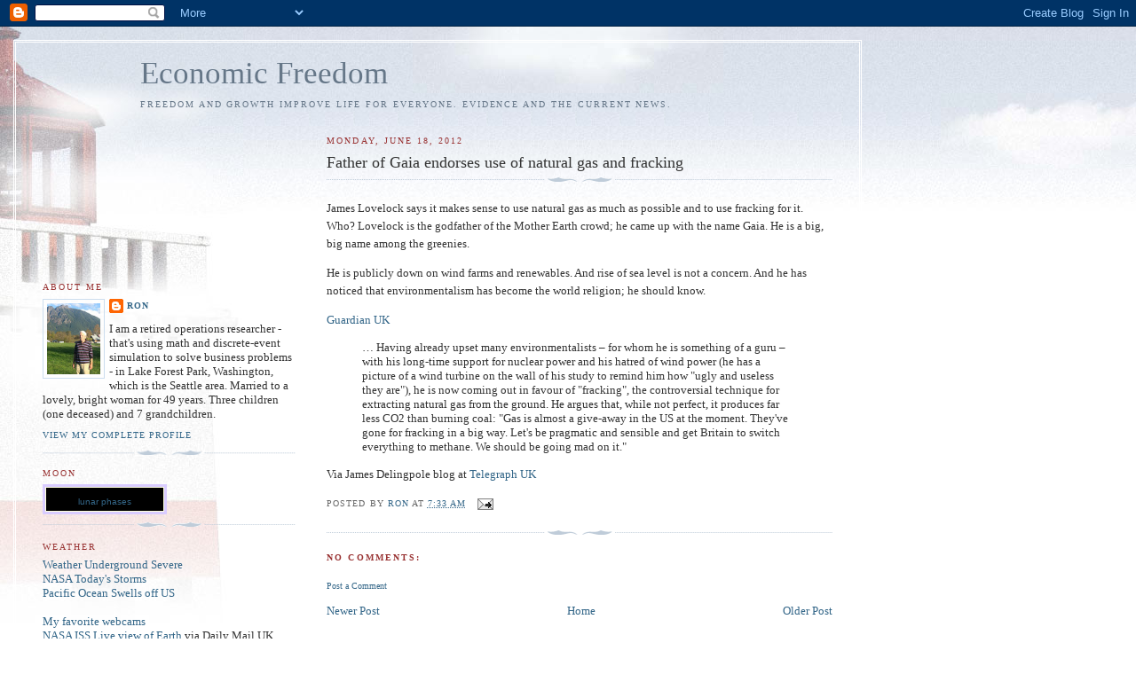

--- FILE ---
content_type: text/html; charset=utf-8
request_url: https://www.google.com/recaptcha/api2/aframe
body_size: 267
content:
<!DOCTYPE HTML><html><head><meta http-equiv="content-type" content="text/html; charset=UTF-8"></head><body><script nonce="aQEyi3xkBTqsrpAXvq8AYw">/** Anti-fraud and anti-abuse applications only. See google.com/recaptcha */ try{var clients={'sodar':'https://pagead2.googlesyndication.com/pagead/sodar?'};window.addEventListener("message",function(a){try{if(a.source===window.parent){var b=JSON.parse(a.data);var c=clients[b['id']];if(c){var d=document.createElement('img');d.src=c+b['params']+'&rc='+(localStorage.getItem("rc::a")?sessionStorage.getItem("rc::b"):"");window.document.body.appendChild(d);sessionStorage.setItem("rc::e",parseInt(sessionStorage.getItem("rc::e")||0)+1);localStorage.setItem("rc::h",'1768960961928');}}}catch(b){}});window.parent.postMessage("_grecaptcha_ready", "*");}catch(b){}</script></body></html>